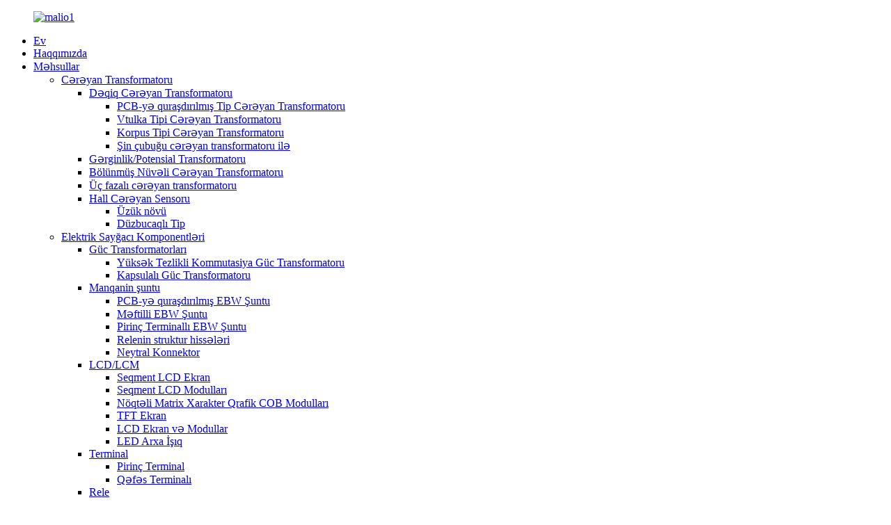

--- FILE ---
content_type: text/html
request_url: https://www.maliotech.com/az/ebw-shunt-with-wire/
body_size: 8538
content:
<!DOCTYPE html> <html dir="ltr" lang="az"> <head> <meta charset="UTF-8"/> <!-- Global site tag (gtag.js) - Google Analytics --> <script async src="https://www.googletagmanager.com/gtag/js?id=UA-212902319-78"></script> <script>
  window.dataLayer = window.dataLayer || [];
  function gtag(){dataLayer.push(arguments);}
  gtag('js', new Date());

  gtag('config', 'UA-212902319-78');
</script>  <meta http-equiv="Content-Type" content="text/html; charset=UTF-8" /> <title>Tel ilə EBW Şunt Təchizatçıları və Zavodu - Çin Tel ilə EBW Şunt İstehsalçıları</title> <meta name="viewport" content="width=device-width,initial-scale=1,minimum-scale=1,maximum-scale=1,user-scalable=no"> <link rel="apple-touch-icon-precomposed"> <meta name="format-detection" content="telephone=no"> <meta name="apple-mobile-web-app-capable" content="yes"> <meta name="apple-mobile-web-app-status-bar-style" content="black"> <link href="//cdn.globalso.com/maliotech/style/global/style.css" rel="stylesheet" onload="this.onload=null;this.rel='stylesheet'"> <link href="//cdn.globalso.com/maliotech/style/public/public.css" rel="stylesheet" onload="this.onload=null;this.rel='stylesheet'">  <link rel="shortcut icon" href="https://cdn.globalso.com/maliotech/malio11.png" />  <meta name="description" content="Çindən Tel İstehsalçıları, Zavodu, Təchizatçıları ilə EBW Şuntu, Xarici müştəriləri uzunmüddətli əməkdaşlıq və qarşılıqlı inkişaf üçün məsləhətləşmək üçün səmimi qəlbdən salamlayırıq." /> <link href="//cdn.globalso.com/hide_search.css" rel="stylesheet"/><link href="//www.maliotech.com/style/az.html.css" rel="stylesheet"/><link rel="alternate" hreflang="az" href="https://www.maliotech.com/az/" /><link rel="canonical"  href="https://www.maliotech.com/az/ebw-shunt-with-wire/" /></head> <body ondragstart="window.event.returnValue=false" oncontextmenu="window.event.returnValue=false" onselectstart="event.returnValue=false">    <div class="container">     <!-- web_head start -->     <header class="web_head index_web_head">       <div class="head_layer">         <div class="layout">          <figure class="logo"> <a href="/az/">			<img src="https://cdn.globalso.com/maliotech/malio17.png" alt="malio1"> 				</a></figure>           <nav class="nav_wrap">             <ul class="head_nav">              <li><a href="/az/">Ev</a></li> <li><a href="/az/about-us/">Haqqımızda</a></li> <li class="current-menu-ancestor"><a href="/az/products/">Məhsullar</a> <ul class="sub-menu"> 	<li><a href="/az/current-transformer/">Cərəyan Transformatoru</a> 	<ul class="sub-menu"> 		<li><a href="/az/precision-current-transformer/">Dəqiq Cərəyan Transformatoru</a> 		<ul class="sub-menu"> 			<li><a href="/az/pcb-mounted-type-current-transformer/">PCB-yə quraşdırılmış Tip Cərəyan Transformatoru</a></li> 			<li><a href="/az/bushing-type-current-transformer/">Vtulka Tipi Cərəyan Transformatoru</a></li> 			<li><a href="/az/casing-type-current-transformer/">Korpus Tipi Cərəyan Transformatoru</a></li> 			<li><a href="/az/with-busbar-current-transformer/">Şin çubuğu cərəyan transformatoru ilə</a></li> 		</ul> </li> 		<li><a href="/az/voltagepotential-transformer/">Gərginlik/Potensial Transformatoru</a></li> 		<li><a href="/az/split-core-current-transformer/">Bölünmüş Nüvəli Cərəyan Transformatoru</a></li> 		<li><a href="/az/three-phase-current-transformer/">Üç fazalı cərəyan transformatoru</a></li> 		<li><a href="/az/hall-current-sensor/">Hall Cərəyan Sensoru</a> 		<ul class="sub-menu"> 			<li><a href="/az/ring-type/">Üzük növü</a></li> 			<li><a href="/az/rectangular-type/">Düzbucaqlı Tip</a></li> 		</ul> </li> 	</ul> </li> 	<li class="current-menu-ancestor"><a href="/az/electricity-meter-components/">Elektrik Sayğacı Komponentləri</a> 	<ul class="sub-menu"> 		<li><a href="/az/power-transformers/">Güc Transformatorları</a> 		<ul class="sub-menu"> 			<li><a href="/az/high-frequency-switching-power-transformer/">Yüksək Tezlikli Kommutasiya Güc Transformatoru</a></li> 			<li><a href="/az/encapsulated-power-transformer/">Kapsulalı Güc Transformatoru</a></li> 		</ul> </li> 		<li class="current-menu-ancestor current-menu-parent"><a href="/az/manganin-shunt/">Manqanin şuntu</a> 		<ul class="sub-menu"> 			<li><a href="/az/pcb-mounted-ebw-shunt/">PCB-yə quraşdırılmış EBW Şuntu</a></li> 			<li class="nav-current"><a href="/az/ebw-shunt-with-wire/">Məftilli EBW Şuntu</a></li> 			<li><a href="/az/ebw-shunt-with-brass-terminal/">Pirinç Terminallı EBW Şuntu</a></li> 			<li><a href="/az/struactural-parts-of-relay/">Relenin struktur hissələri</a></li> 			<li><a href="/az/neutral-connector/">Neytral Konnektor</a></li> 		</ul> </li> 		<li><a href="/az/lcd/">LCD/LCM</a> 		<ul class="sub-menu"> 			<li><a href="/az/segment-lcd-display/">Seqment LCD Ekran</a></li> 			<li><a href="/az/segment-lcd-modules/">Seqment LCD Modulları</a></li> 			<li><a href="/az/dot-matrix-character-graphic-cob-modules/">Nöqtəli Matrix Xarakter Qrafik COB Modulları</a></li> 			<li><a href="/az/tft-display/">TFT Ekran</a></li> 			<li><a href="/az/lcmtft/">LCD Ekran və Modullar</a></li> 			<li><a href="/az/led-backlight-lcd/">LED Arxa İşıq</a></li> 		</ul> </li> 		<li><a href="/az/terminal/">Terminal</a> 		<ul class="sub-menu"> 			<li><a href="/az/brass-terminal/">Pirinç Terminal</a></li> 			<li><a href="/az/cage-terminal/">Qəfəs Terminalı</a></li> 		</ul> </li> 		<li><a href="/az/relay/">Rele</a> 		<ul class="sub-menu"> 			<li><a href="/az/latching-relay/">Qapaqlama rölesini</a></li> 		</ul> </li> 		<li><a href="/az/screw/">Vint</a></li> 	</ul> </li> 	<li><a href="/az/magnetic-material/">Maqnit Materialı</a> 	<ul class="sub-menu"> 		<li><a href="/az/magnetic-ribbonstrip/">Maqnit Lent/Zolaq</a> 		<ul class="sub-menu"> 			<li><a href="/az/fe-based-1k101-amorphous-ribbon/">Fe əsaslı 1K101 Amorf Lent</a></li> 			<li><a href="/az/fe-based-1k107-nanocsyrstalline-ribbon/">Fe əsaslı 1K107 Nanocsyrstalline Lent</a></li> 		</ul> </li> 		<li><a href="/az/magnetic-core/">Maqnit Nüvəsi</a> 		<ul class="sub-menu"> 			<li><a href="/az/fe-based-nanocrystalline-c-core/">Fe əsaslı Amorf C nüvələri</a></li> 			<li><a href="/az/fe-based-nanocrystalline-e-core/">Fe əsaslı Amorf E nüvələri</a></li> 			<li><a href="/az/fe-based-amorphous-bars-block-cores/">Fe əsaslı amorf çubuqlar nüvələri bloklayır</a></li> 			<li><a href="/az/precision-current-transformer-core/">Cari Transformator Nüvəsi</a></li> 			<li><a href="/az/fe-based-nanocrystalline-rectangular-core/">Fe əsaslı nanokristal güc transformatoru</a></li> 		</ul> </li> 		<li><a href="/az/magnetic-components/">Maqnit Komponentləri</a> 		<ul class="sub-menu"> 			<li><a href="/az/common-mode-choke/">Ümumi Rejim Boğucu</a></li> 			<li><a href="/az/reactor/">Reaktor</a></li> 		</ul> </li> 	</ul> </li> </ul> </li> <li><a href="/az/news/">Xəbərlər və Tədbirlər</a></li> <li><a href="/az/contact-us/">Bizimlə Əlaqə</a></li>             </ul>           </nav>            <div class="head_right">             <div class="head-search">               <form action="/search.php" method="get">                 <input class="search-ipt" name="s" placeholder="" /> 				<input type="hidden" name="cat" value="490" />                 <button class="search-btn" type="submit" value=""></button>                 <span id="btn-search"></span>               </form>             </div>             <span id="btn-search" class="btn--search"></span>              <div class="change-language ensemble">   <div class="change-language-info">     <div class="change-language-title medium-title">        <div class="language-flag language-flag-en"><a href="https://www.maliotech.com/"><b class="country-flag"></b><span>English</span> </a></div>        <b class="language-icon"></b>      </div> 	<div class="change-language-cont sub-content">         <div class="empty"></div>     </div>   </div> </div> <!--theme260-->            </div>         </div>       </div>     </header>     <!--// web_head end -->   <!-- sys_sub_head -->     <section class="sys_sub_head">       <!-- swiper -->       <div class="head_bn_slider">            <div class="bn_item_img">                          <img src="https://cdn.globalso.com/maliotech/banner-inner-page.png">                            </div>    <!--     <div class="swiper-container">-->                 <!--       <ul class="head_bn_items swiper-wrapper">-->    <!--        -->    <!--           <li class="head_bn_item swiper-slide"><img src="https://cdn.globalso.com/maliotech/news.jpg" alt="news"></li>--> 			<!---->    <!--       </ul>-->    <!--     </div>-->    <!--     <div class="swiper-control">-->    <!--         <div class="swiper-pagination"></div>-->    <!--     </div>-->       </div>       <div class="path_bar">         <div class="layout">           <ul>          <li>Məftilli EBW Şuntu</li>           </ul>         </div>       </div>     </section>     <section class="web_main page_main">   <div class="layout">       <div class="main_hd">             <h1 class="page_title">Məftilli EBW Şuntu</h1>           </div>     <aside class="aside">   <section class="aside-wrap">     <section class="side-widget">     <ul class="side-cate">       <li><a href="/az/current-transformer/">Cərəyan Transformatoru</a> <ul class="sub-menu"> 	<li><a href="/az/precision-current-transformer/">Dəqiq Cərəyan Transformatoru</a></li> 	<li><a href="/az/voltagepotential-transformer/">Gərginlik/Potensial Transformatoru</a></li> 	<li><a href="/az/split-core-current-transformer/">Bölünmüş Nüvəli Cərəyan Transformatoru</a></li> 	<li><a href="/az/three-phase-current-transformer/">Üç fazalı cərəyan transformatoru</a></li> 	<li><a href="/az/hall-current-sensor/">Hall Cərəyan Sensoru</a></li> </ul> </li> <li><a href="/az/electricity-meter-components/">Elektrik Sayğacı Komponentləri</a> <ul class="sub-menu"> 	<li><a href="/az/power-transformers/">Güc Transformatorları</a></li> 	<li><a href="/az/manganin-shunt/">Manqanin şuntu</a></li> 	<li><a href="/az/lcd/">LCD/LCM</a></li> 	<li><a href="/az/terminal/">Terminal</a></li> 	<li><a href="/az/relay/">Rele</a></li> 	<li><a href="/az/screw/">Vint</a></li> </ul> </li> <li><a href="/az/magnetic-material/">Maqnit Materialı</a> <ul class="sub-menu"> 	<li><a href="/az/magnetic-ribbonstrip/">Maqnit Lent/Zolaq</a></li> 	<li><a href="/az/magnetic-core/">Maqnit Nüvəsi</a></li> 	<li><a href="/az/magnetic-components/">Maqnit Komponentləri</a></li> </ul> </li>     </ul>   </section>           </section> </aside>       <section class="main products_main"> 	        <div class="items_list">             <ul>    <li class="product_item">             <figure>               <span class="item_img"><img src="https://cdn.globalso.com/maliotech/44-300x300.jpg" alt="Elektrik Sayğacı EBW Manqan Mis Şunt Tel ilə Təsvir"><a href="/az/electricity-meter-ebw-manganese-copper-shunt-with-wire-description-product/" title="Electricity Meter EBW Manganese Copper Shunt with Wire Description"></a> </span>               <figcaption>                      <h3 class="item_title"><a href="/az/electricity-meter-ebw-manganese-copper-shunt-with-wire-description-product/" title="Electricity Meter EBW Manganese Copper Shunt with Wire Description">Elektrik Sayğacı EBW Manqan Mis Şunt Tel ilə Təsvir</a></h3>               </figcaption>             </figure>           </li>          </ul>         <div class="page_bar">         <div class="pages"></div>       </div>       </div>            </section>   </div> </section>     <!-- web_footer start -->     <footer class="web_footer">       <section class="foot_service">         <div class="layout">           <section class="company_subscribe">             <h2 class="subscribe_title">Məhsullarımız və ya qiymət siyahımızla bağlı suallarınız üçün zəhmət olmasa, e-poçtunuzu bizə yazın və 24 saat ərzində sizinlə əlaqə saxlayacağıq.</h2>             <div class="learn_more">               <a class="button" href="javascript:">İNDİ SORĞU</a>             </div>           </section>           <address class="foot_contact_list">             <!--             icons:              ============================              contact_ico_local              contact_ico_phone              contact_ico_email              contact_ico_fax              contact_ico_skype              contact_ico_time  -->             <ul>               <li class="contact_item">                 <i class="contact_ico contact_ico_local"></i> 				                <div class="contact_txt">                   <span class="item_label">Ünvan:</span><span class="item_val">536 nömrəli, Laolu Yolu, Laoqanq Şəhəri, Pudonq Yeni Bölgəsi, Şanxay, Çin</span>                 </div> 				              </li> 			                 <li class="contact_item">                 <i class="contact_ico contact_ico_phone"></i> 				                <div class="contact_txt">                   <a class="tel_link" href="tel:+86 13636654162">                       <span class="item_label">Telefon / WeChat / Whatsapp:</span><br>                       <span class="item_val">+86 13636654162</span>                 </a>                 </div> 								                <div class="contact_txt">                   <a class="tel_link" href="tel:+86-(0)21-51930560">                       <span class="item_label">Mobil Telefon:</span>                       <span class="item_val">+86-(0)21-51930560</span>                 </a>                 </div> 				              </li>               <li class="contact_item">                 <i class="contact_ico contact_ico_email"></i> 				                <div class="contact_txt">                   <a href="mailto:sales@maliochina.com" >                     <span class="item_label">E-poçt:</span>                     <span class="item_val">sales@maliochina.com</span>                                        </a>                 </div> 				                </li>              </ul>           </address>           <ul class="foot_sns">             		<li><a target="_blank" href="https://www.facebook.com/livia.guang.7"><img src="https://cdn.globalso.com/maliotech/sns01.png" alt="sns01"></a></li> 			<li><a target="_blank" href="/azskype:livia.guang@hotmail.com?chat"><img src="https://cdn.globalso.com/maliotech/social-1_round-skype.png" alt="sosial-1_dəyirmi-skype"></a></li> 			<li><a target="_blank" href="https://api.whatsapp.com/send?phone=8613636654262"><img src="https://cdn.globalso.com/maliotech/whatsapp.png" alt="whatsapp"></a></li> 			<li><a target="_blank" href="https://www.linkedin.com/in/livia-guang-ba7373180"><img src="https://cdn.globalso.com/maliotech/linkedin2.png" alt="linkedin"></a></li> 	          </ul>         </div>       </section>       <section class="foot_bar">         <div class="layout">           <div class="copyright">© Müəllif hüquqları - 2021-2025: Bütün hüquqlar qorunur.<a href="/az/featured/">İsti Məhsullar</a>, <a href="/az/sitemap.xml">Sayt xəritəsi</a><br>         <a href="/az/lcd-2/" title="Lcd">LCD</a>,          <a href="/az/cage-terminal/" title="Cage Terminal">Qəfəs Terminalı</a>,          <a href="/az/shunt/" title="Shunt">Şunt</a>,          <a href="/az/current-transformer/" title="Current Transformer">Cərəyan Transformatoru</a>,          <a href="/az/magnetic-material-solar-pv-bracket/" title="Solar PV Bracket">Günəş PV Mötərizəsi</a>         <!--<a href='https://www.maliotech.com/wound-core/' title='Wound Core'>Wound Core</a>,  <a href='https://www.maliotech.com/0-5-accuracy-hall-effect-current-sensor/' title='0.5 Accuracy Hall Effect Current Sensor'>0.5 Accuracy Hall Effect Current Sensor</a>,  <a href='https://www.maliotech.com/nanocrystalline-core/' title='Nanocrystalline Core'>Nanocrystalline Core</a>,  <a href='https://www.maliotech.com/power-relays/' title='Power Relays'>Power Relays</a>,  <a href='https://www.maliotech.com/potential-transformer/' title='Potential Transformer'>Potential Transformer</a>,  <a href='https://www.maliotech.com/nanocrystalline-amorphous-core/' title='Nanocrystalline Amorphous Core'>Nanocrystalline Amorphous Core</a>, -->         </div>         </div>       </section>     </footer>     <!--// web_footer end -->      <!--// container end --> <aside class="scrollsidebar" id="scrollsidebar">   <div class="side_content">     <div class="side_list">       <header class="hd"><img src="//cdn.globalso.com/title_pic.png" alt="Onlayn İnuiry"/></header>       <div class="cont">           <li><a class="lianxi_whatsapp" href="mailto:+86 13636654162">Whatsapp</a></li>                        <li><a target="_blank" class="skype" href="/azskype:livia.guang@hotmail.com?chat">Skype</a></li>                                          <li><a class="email" href="mailto:sales@maliochina.com">E-poçt</a></li>        <li><a class="lianxi_wechat" href="weixin://dl/business/?t=+86 13636654162">WeChat</a></li>      </div>                   <div class="side_title"><a  class="close_btn"><span>x</span></a></div>     </div>   </div>   <div class="show_btn"></div> </aside> <div class="inquiry-pop-bd">   <div class="inquiry-pop"> <i class="ico-close-pop" onclick="hideMsgPop();"></i>     <script type="text/javascript" src="//www.globalso.site/form.js"></script>   </div> </div> </div> <script type="text/javascript" src="//cdn.globalso.com/maliotech/style/global/js/jquery.min.js"></script>  <script type="text/javascript" src="//cdn.globalso.com/maliotech/style/global/js/common.js"></script> <script type="text/javascript" src="//cdn.globalso.com/maliotech/style/public/public.js"></script>  <!--[if lt IE 9]> <script src="//cdn.globalso.com/maliotech/style/global/js/html5.js"></script> <![endif]--> <script>
function getCookie(name) {
    var arg = name + "=";
    var alen = arg.length;
    var clen = document.cookie.length;
    var i = 0;
    while (i < clen) {
        var j = i + alen;
        if (document.cookie.substring(i, j) == arg) return getCookieVal(j);
        i = document.cookie.indexOf(" ", i) + 1;
        if (i == 0) break;
    }
    return null;
}
function setCookie(name, value) {
    var expDate = new Date();
    var argv = setCookie.arguments;
    var argc = setCookie.arguments.length;
    var expires = (argc > 2) ? argv[2] : null;
    var path = (argc > 3) ? argv[3] : null;
    var domain = (argc > 4) ? argv[4] : null;
    var secure = (argc > 5) ? argv[5] : false;
    if (expires != null) {
        expDate.setTime(expDate.getTime() + expires);
    }
    document.cookie = name + "=" + escape(value) + ((expires == null) ? "": ("; expires=" + expDate.toUTCString())) + ((path == null) ? "": ("; path=" + path)) + ((domain == null) ? "": ("; domain=" + domain)) + ((secure == true) ? "; secure": "");
}
function getCookieVal(offset) {
    var endstr = document.cookie.indexOf(";", offset);
    if (endstr == -1) endstr = document.cookie.length;
    return unescape(document.cookie.substring(offset, endstr));
}

var firstshow = 0;
var cfstatshowcookie = getCookie('easyiit_stats');
if (cfstatshowcookie != 1) {
    a = new Date();
    h = a.getHours();
    m = a.getMinutes();
    s = a.getSeconds();
    sparetime = 1000 * 60 * 60 * 24 * 1 - (h * 3600 + m * 60 + s) * 1000 - 1;
    setCookie('easyiit_stats', 1, sparetime, '/');
    firstshow = 1;
}
if (!navigator.cookieEnabled) {
    firstshow = 0;
}
var referrer = escape(document.referrer);
var currweb = escape(location.href);
var screenwidth = screen.width;
var screenheight = screen.height;
var screencolordepth = screen.colorDepth;
$(function($){
   $.post("https://www.maliotech.com/statistic.php", { action:'stats_init', assort:0, referrer:referrer, currweb:currweb , firstshow:firstshow ,screenwidth:screenwidth, screenheight: screenheight, screencolordepth: screencolordepth, ranstr: Math.random()},function(data){}, "json");
			
});
</script> <script type="text/javascript">

if(typeof jQuery == 'undefined' || typeof jQuery.fn.on == 'undefined') {
	document.write('<script src="https://www.maliotech.com/wp-content/plugins/bb-plugin/js/jquery.js"><\/script>');
	document.write('<script src="https://www.maliotech.com/wp-content/plugins/bb-plugin/js/jquery.migrate.min.js"><\/script>');
}

</script><ul class="prisna-wp-translate-seo" id="prisna-translator-seo"><li class="language-flag language-flag-en"><a href="https://www.maliotech.com/ebw-shunt-with-wire/" title="English"><b class="country-flag"></b><span>English</span></a></li><li class="language-flag language-flag-fr"><a href="https://www.maliotech.com/fr/ebw-shunt-with-wire/" title="French"><b class="country-flag"></b><span>French</span></a></li><li class="language-flag language-flag-de"><a href="https://www.maliotech.com/de/ebw-shunt-with-wire/" title="German"><b class="country-flag"></b><span>German</span></a></li><li class="language-flag language-flag-pt"><a href="https://www.maliotech.com/pt/ebw-shunt-with-wire/" title="Portuguese"><b class="country-flag"></b><span>Portuguese</span></a></li><li class="language-flag language-flag-es"><a href="https://www.maliotech.com/es/ebw-shunt-with-wire/" title="Spanish"><b class="country-flag"></b><span>Spanish</span></a></li><li class="language-flag language-flag-ru"><a href="https://www.maliotech.com/ru/ebw-shunt-with-wire/" title="Russian"><b class="country-flag"></b><span>Russian</span></a></li><li class="language-flag language-flag-ja"><a href="https://www.maliotech.com/ja/ebw-shunt-with-wire/" title="Japanese"><b class="country-flag"></b><span>Japanese</span></a></li><li class="language-flag language-flag-ko"><a href="https://www.maliotech.com/ko/ebw-shunt-with-wire/" title="Korean"><b class="country-flag"></b><span>Korean</span></a></li><li class="language-flag language-flag-ar"><a href="https://www.maliotech.com/ar/ebw-shunt-with-wire/" title="Arabic"><b class="country-flag"></b><span>Arabic</span></a></li><li class="language-flag language-flag-ga"><a href="https://www.maliotech.com/ga/ebw-shunt-with-wire/" title="Irish"><b class="country-flag"></b><span>Irish</span></a></li><li class="language-flag language-flag-el"><a href="https://www.maliotech.com/el/ebw-shunt-with-wire/" title="Greek"><b class="country-flag"></b><span>Greek</span></a></li><li class="language-flag language-flag-tr"><a href="https://www.maliotech.com/tr/ebw-shunt-with-wire/" title="Turkish"><b class="country-flag"></b><span>Turkish</span></a></li><li class="language-flag language-flag-it"><a href="https://www.maliotech.com/it/ebw-shunt-with-wire/" title="Italian"><b class="country-flag"></b><span>Italian</span></a></li><li class="language-flag language-flag-da"><a href="https://www.maliotech.com/da/ebw-shunt-with-wire/" title="Danish"><b class="country-flag"></b><span>Danish</span></a></li><li class="language-flag language-flag-ro"><a href="https://www.maliotech.com/ro/ebw-shunt-with-wire/" title="Romanian"><b class="country-flag"></b><span>Romanian</span></a></li><li class="language-flag language-flag-id"><a href="https://www.maliotech.com/id/ebw-shunt-with-wire/" title="Indonesian"><b class="country-flag"></b><span>Indonesian</span></a></li><li class="language-flag language-flag-cs"><a href="https://www.maliotech.com/cs/ebw-shunt-with-wire/" title="Czech"><b class="country-flag"></b><span>Czech</span></a></li><li class="language-flag language-flag-af"><a href="https://www.maliotech.com/af/ebw-shunt-with-wire/" title="Afrikaans"><b class="country-flag"></b><span>Afrikaans</span></a></li><li class="language-flag language-flag-sv"><a href="https://www.maliotech.com/sv/ebw-shunt-with-wire/" title="Swedish"><b class="country-flag"></b><span>Swedish</span></a></li><li class="language-flag language-flag-pl"><a href="https://www.maliotech.com/pl/ebw-shunt-with-wire/" title="Polish"><b class="country-flag"></b><span>Polish</span></a></li><li class="language-flag language-flag-eu"><a href="https://www.maliotech.com/eu/ebw-shunt-with-wire/" title="Basque"><b class="country-flag"></b><span>Basque</span></a></li><li class="language-flag language-flag-ca"><a href="https://www.maliotech.com/ca/ebw-shunt-with-wire/" title="Catalan"><b class="country-flag"></b><span>Catalan</span></a></li><li class="language-flag language-flag-eo"><a href="https://www.maliotech.com/eo/ebw-shunt-with-wire/" title="Esperanto"><b class="country-flag"></b><span>Esperanto</span></a></li><li class="language-flag language-flag-hi"><a href="https://www.maliotech.com/hi/ebw-shunt-with-wire/" title="Hindi"><b class="country-flag"></b><span>Hindi</span></a></li><li class="language-flag language-flag-lo"><a href="https://www.maliotech.com/lo/ebw-shunt-with-wire/" title="Lao"><b class="country-flag"></b><span>Lao</span></a></li><li class="language-flag language-flag-sq"><a href="https://www.maliotech.com/sq/ebw-shunt-with-wire/" title="Albanian"><b class="country-flag"></b><span>Albanian</span></a></li><li class="language-flag language-flag-am"><a href="https://www.maliotech.com/am/ebw-shunt-with-wire/" title="Amharic"><b class="country-flag"></b><span>Amharic</span></a></li><li class="language-flag language-flag-hy"><a href="https://www.maliotech.com/hy/ebw-shunt-with-wire/" title="Armenian"><b class="country-flag"></b><span>Armenian</span></a></li><li class="language-flag language-flag-az"><a href="https://www.maliotech.com/az/ebw-shunt-with-wire/" title="Azerbaijani"><b class="country-flag"></b><span>Azerbaijani</span></a></li><li class="language-flag language-flag-be"><a href="https://www.maliotech.com/be/ebw-shunt-with-wire/" title="Belarusian"><b class="country-flag"></b><span>Belarusian</span></a></li><li class="language-flag language-flag-bn"><a href="https://www.maliotech.com/bn/ebw-shunt-with-wire/" title="Bengali"><b class="country-flag"></b><span>Bengali</span></a></li><li class="language-flag language-flag-bs"><a href="https://www.maliotech.com/bs/ebw-shunt-with-wire/" title="Bosnian"><b class="country-flag"></b><span>Bosnian</span></a></li><li class="language-flag language-flag-bg"><a href="https://www.maliotech.com/bg/ebw-shunt-with-wire/" title="Bulgarian"><b class="country-flag"></b><span>Bulgarian</span></a></li><li class="language-flag language-flag-ceb"><a href="https://www.maliotech.com/ceb/ebw-shunt-with-wire/" title="Cebuano"><b class="country-flag"></b><span>Cebuano</span></a></li><li class="language-flag language-flag-ny"><a href="https://www.maliotech.com/ny/ebw-shunt-with-wire/" title="Chichewa"><b class="country-flag"></b><span>Chichewa</span></a></li><li class="language-flag language-flag-co"><a href="https://www.maliotech.com/co/ebw-shunt-with-wire/" title="Corsican"><b class="country-flag"></b><span>Corsican</span></a></li><li class="language-flag language-flag-hr"><a href="https://www.maliotech.com/hr/ebw-shunt-with-wire/" title="Croatian"><b class="country-flag"></b><span>Croatian</span></a></li><li class="language-flag language-flag-nl"><a href="https://www.maliotech.com/nl/ebw-shunt-with-wire/" title="Dutch"><b class="country-flag"></b><span>Dutch</span></a></li><li class="language-flag language-flag-et"><a href="https://www.maliotech.com/et/ebw-shunt-with-wire/" title="Estonian"><b class="country-flag"></b><span>Estonian</span></a></li><li class="language-flag language-flag-tl"><a href="https://www.maliotech.com/tl/ebw-shunt-with-wire/" title="Filipino"><b class="country-flag"></b><span>Filipino</span></a></li><li class="language-flag language-flag-fi"><a href="https://www.maliotech.com/fi/ebw-shunt-with-wire/" title="Finnish"><b class="country-flag"></b><span>Finnish</span></a></li><li class="language-flag language-flag-fy"><a href="https://www.maliotech.com/fy/ebw-shunt-with-wire/" title="Frisian"><b class="country-flag"></b><span>Frisian</span></a></li><li class="language-flag language-flag-gl"><a href="https://www.maliotech.com/gl/ebw-shunt-with-wire/" title="Galician"><b class="country-flag"></b><span>Galician</span></a></li><li class="language-flag language-flag-ka"><a href="https://www.maliotech.com/ka/ebw-shunt-with-wire/" title="Georgian"><b class="country-flag"></b><span>Georgian</span></a></li><li class="language-flag language-flag-gu"><a href="https://www.maliotech.com/gu/ebw-shunt-with-wire/" title="Gujarati"><b class="country-flag"></b><span>Gujarati</span></a></li><li class="language-flag language-flag-ht"><a href="https://www.maliotech.com/ht/ebw-shunt-with-wire/" title="Haitian"><b class="country-flag"></b><span>Haitian</span></a></li><li class="language-flag language-flag-ha"><a href="https://www.maliotech.com/ha/ebw-shunt-with-wire/" title="Hausa"><b class="country-flag"></b><span>Hausa</span></a></li><li class="language-flag language-flag-haw"><a href="https://www.maliotech.com/haw/ebw-shunt-with-wire/" title="Hawaiian"><b class="country-flag"></b><span>Hawaiian</span></a></li><li class="language-flag language-flag-iw"><a href="https://www.maliotech.com/iw/ebw-shunt-with-wire/" title="Hebrew"><b class="country-flag"></b><span>Hebrew</span></a></li><li class="language-flag language-flag-hmn"><a href="https://www.maliotech.com/hmn/ebw-shunt-with-wire/" title="Hmong"><b class="country-flag"></b><span>Hmong</span></a></li><li class="language-flag language-flag-hu"><a href="https://www.maliotech.com/hu/ebw-shunt-with-wire/" title="Hungarian"><b class="country-flag"></b><span>Hungarian</span></a></li><li class="language-flag language-flag-is"><a href="https://www.maliotech.com/is/ebw-shunt-with-wire/" title="Icelandic"><b class="country-flag"></b><span>Icelandic</span></a></li><li class="language-flag language-flag-ig"><a href="https://www.maliotech.com/ig/ebw-shunt-with-wire/" title="Igbo"><b class="country-flag"></b><span>Igbo</span></a></li><li class="language-flag language-flag-jw"><a href="https://www.maliotech.com/jw/ebw-shunt-with-wire/" title="Javanese"><b class="country-flag"></b><span>Javanese</span></a></li><li class="language-flag language-flag-kn"><a href="https://www.maliotech.com/kn/ebw-shunt-with-wire/" title="Kannada"><b class="country-flag"></b><span>Kannada</span></a></li><li class="language-flag language-flag-kk"><a href="https://www.maliotech.com/kk/ebw-shunt-with-wire/" title="Kazakh"><b class="country-flag"></b><span>Kazakh</span></a></li><li class="language-flag language-flag-km"><a href="https://www.maliotech.com/km/ebw-shunt-with-wire/" title="Khmer"><b class="country-flag"></b><span>Khmer</span></a></li><li class="language-flag language-flag-ku"><a href="https://www.maliotech.com/ku/ebw-shunt-with-wire/" title="Kurdish"><b class="country-flag"></b><span>Kurdish</span></a></li><li class="language-flag language-flag-ky"><a href="https://www.maliotech.com/ky/ebw-shunt-with-wire/" title="Kyrgyz"><b class="country-flag"></b><span>Kyrgyz</span></a></li><li class="language-flag language-flag-la"><a href="https://www.maliotech.com/la/ebw-shunt-with-wire/" title="Latin"><b class="country-flag"></b><span>Latin</span></a></li><li class="language-flag language-flag-lv"><a href="https://www.maliotech.com/lv/ebw-shunt-with-wire/" title="Latvian"><b class="country-flag"></b><span>Latvian</span></a></li><li class="language-flag language-flag-lt"><a href="https://www.maliotech.com/lt/ebw-shunt-with-wire/" title="Lithuanian"><b class="country-flag"></b><span>Lithuanian</span></a></li><li class="language-flag language-flag-lb"><a href="https://www.maliotech.com/lb/ebw-shunt-with-wire/" title="Luxembou.."><b class="country-flag"></b><span>Luxembou..</span></a></li><li class="language-flag language-flag-mk"><a href="https://www.maliotech.com/mk/ebw-shunt-with-wire/" title="Macedonian"><b class="country-flag"></b><span>Macedonian</span></a></li><li class="language-flag language-flag-mg"><a href="https://www.maliotech.com/mg/ebw-shunt-with-wire/" title="Malagasy"><b class="country-flag"></b><span>Malagasy</span></a></li><li class="language-flag language-flag-ms"><a href="https://www.maliotech.com/ms/ebw-shunt-with-wire/" title="Malay"><b class="country-flag"></b><span>Malay</span></a></li><li class="language-flag language-flag-ml"><a href="https://www.maliotech.com/ml/ebw-shunt-with-wire/" title="Malayalam"><b class="country-flag"></b><span>Malayalam</span></a></li><li class="language-flag language-flag-mt"><a href="https://www.maliotech.com/mt/ebw-shunt-with-wire/" title="Maltese"><b class="country-flag"></b><span>Maltese</span></a></li><li class="language-flag language-flag-mi"><a href="https://www.maliotech.com/mi/ebw-shunt-with-wire/" title="Maori"><b class="country-flag"></b><span>Maori</span></a></li><li class="language-flag language-flag-mr"><a href="https://www.maliotech.com/mr/ebw-shunt-with-wire/" title="Marathi"><b class="country-flag"></b><span>Marathi</span></a></li><li class="language-flag language-flag-mn"><a href="https://www.maliotech.com/mn/ebw-shunt-with-wire/" title="Mongolian"><b class="country-flag"></b><span>Mongolian</span></a></li><li class="language-flag language-flag-my"><a href="https://www.maliotech.com/my/ebw-shunt-with-wire/" title="Burmese"><b class="country-flag"></b><span>Burmese</span></a></li><li class="language-flag language-flag-ne"><a href="https://www.maliotech.com/ne/ebw-shunt-with-wire/" title="Nepali"><b class="country-flag"></b><span>Nepali</span></a></li><li class="language-flag language-flag-no"><a href="https://www.maliotech.com/no/ebw-shunt-with-wire/" title="Norwegian"><b class="country-flag"></b><span>Norwegian</span></a></li><li class="language-flag language-flag-ps"><a href="https://www.maliotech.com/ps/ebw-shunt-with-wire/" title="Pashto"><b class="country-flag"></b><span>Pashto</span></a></li><li class="language-flag language-flag-fa"><a href="https://www.maliotech.com/fa/ebw-shunt-with-wire/" title="Persian"><b class="country-flag"></b><span>Persian</span></a></li><li class="language-flag language-flag-pa"><a href="https://www.maliotech.com/pa/ebw-shunt-with-wire/" title="Punjabi"><b class="country-flag"></b><span>Punjabi</span></a></li><li class="language-flag language-flag-sr"><a href="https://www.maliotech.com/sr/ebw-shunt-with-wire/" title="Serbian"><b class="country-flag"></b><span>Serbian</span></a></li><li class="language-flag language-flag-st"><a href="https://www.maliotech.com/st/ebw-shunt-with-wire/" title="Sesotho"><b class="country-flag"></b><span>Sesotho</span></a></li><li class="language-flag language-flag-si"><a href="https://www.maliotech.com/si/ebw-shunt-with-wire/" title="Sinhala"><b class="country-flag"></b><span>Sinhala</span></a></li><li class="language-flag language-flag-sk"><a href="https://www.maliotech.com/sk/ebw-shunt-with-wire/" title="Slovak"><b class="country-flag"></b><span>Slovak</span></a></li><li class="language-flag language-flag-sl"><a href="https://www.maliotech.com/sl/ebw-shunt-with-wire/" title="Slovenian"><b class="country-flag"></b><span>Slovenian</span></a></li><li class="language-flag language-flag-so"><a href="https://www.maliotech.com/so/ebw-shunt-with-wire/" title="Somali"><b class="country-flag"></b><span>Somali</span></a></li><li class="language-flag language-flag-sm"><a href="https://www.maliotech.com/sm/ebw-shunt-with-wire/" title="Samoan"><b class="country-flag"></b><span>Samoan</span></a></li><li class="language-flag language-flag-gd"><a href="https://www.maliotech.com/gd/ebw-shunt-with-wire/" title="Scots Gaelic"><b class="country-flag"></b><span>Scots Gaelic</span></a></li><li class="language-flag language-flag-sn"><a href="https://www.maliotech.com/sn/ebw-shunt-with-wire/" title="Shona"><b class="country-flag"></b><span>Shona</span></a></li><li class="language-flag language-flag-sd"><a href="https://www.maliotech.com/sd/ebw-shunt-with-wire/" title="Sindhi"><b class="country-flag"></b><span>Sindhi</span></a></li><li class="language-flag language-flag-su"><a href="https://www.maliotech.com/su/ebw-shunt-with-wire/" title="Sundanese"><b class="country-flag"></b><span>Sundanese</span></a></li><li class="language-flag language-flag-sw"><a href="https://www.maliotech.com/sw/ebw-shunt-with-wire/" title="Swahili"><b class="country-flag"></b><span>Swahili</span></a></li><li class="language-flag language-flag-tg"><a href="https://www.maliotech.com/tg/ebw-shunt-with-wire/" title="Tajik"><b class="country-flag"></b><span>Tajik</span></a></li><li class="language-flag language-flag-ta"><a href="https://www.maliotech.com/ta/ebw-shunt-with-wire/" title="Tamil"><b class="country-flag"></b><span>Tamil</span></a></li><li class="language-flag language-flag-te"><a href="https://www.maliotech.com/te/ebw-shunt-with-wire/" title="Telugu"><b class="country-flag"></b><span>Telugu</span></a></li><li class="language-flag language-flag-th"><a href="https://www.maliotech.com/th/ebw-shunt-with-wire/" title="Thai"><b class="country-flag"></b><span>Thai</span></a></li><li class="language-flag language-flag-uk"><a href="https://www.maliotech.com/uk/ebw-shunt-with-wire/" title="Ukrainian"><b class="country-flag"></b><span>Ukrainian</span></a></li><li class="language-flag language-flag-ur"><a href="https://www.maliotech.com/ur/ebw-shunt-with-wire/" title="Urdu"><b class="country-flag"></b><span>Urdu</span></a></li><li class="language-flag language-flag-uz"><a href="https://www.maliotech.com/uz/ebw-shunt-with-wire/" title="Uzbek"><b class="country-flag"></b><span>Uzbek</span></a></li><li class="language-flag language-flag-vi"><a href="https://www.maliotech.com/vi/ebw-shunt-with-wire/" title="Vietnamese"><b class="country-flag"></b><span>Vietnamese</span></a></li><li class="language-flag language-flag-cy"><a href="https://www.maliotech.com/cy/ebw-shunt-with-wire/" title="Welsh"><b class="country-flag"></b><span>Welsh</span></a></li><li class="language-flag language-flag-xh"><a href="https://www.maliotech.com/xh/ebw-shunt-with-wire/" title="Xhosa"><b class="country-flag"></b><span>Xhosa</span></a></li><li class="language-flag language-flag-yi"><a href="https://www.maliotech.com/yi/ebw-shunt-with-wire/" title="Yiddish"><b class="country-flag"></b><span>Yiddish</span></a></li><li class="language-flag language-flag-yo"><a href="https://www.maliotech.com/yo/ebw-shunt-with-wire/" title="Yoruba"><b class="country-flag"></b><span>Yoruba</span></a></li><li class="language-flag language-flag-zu"><a href="https://www.maliotech.com/zu/ebw-shunt-with-wire/" title="Zulu"><b class="country-flag"></b><span>Zulu</span></a></li><li class="language-flag language-flag-rw"><a href="https://www.maliotech.com/rw/ebw-shunt-with-wire/" title="Kinyarwanda"><b class="country-flag"></b><span>Kinyarwanda</span></a></li><li class="language-flag language-flag-tt"><a href="https://www.maliotech.com/tt/ebw-shunt-with-wire/" title="Tatar"><b class="country-flag"></b><span>Tatar</span></a></li><li class="language-flag language-flag-or"><a href="https://www.maliotech.com/or/ebw-shunt-with-wire/" title="Oriya"><b class="country-flag"></b><span>Oriya</span></a></li><li class="language-flag language-flag-tk"><a href="https://www.maliotech.com/tk/ebw-shunt-with-wire/" title="Turkmen"><b class="country-flag"></b><span>Turkmen</span></a></li><li class="language-flag language-flag-ug"><a href="https://www.maliotech.com/ug/ebw-shunt-with-wire/" title="Uyghur"><b class="country-flag"></b><span>Uyghur</span></a></li></ul><link rel='stylesheet' id='fl-builder-layout-1383-css'  href='https://www.maliotech.com/uploads/bb-plugin/cache/1383-layout.css?ver=36f2252c251d619b2ca75905f78d4cef' type='text/css' media='all' />   <script type='text/javascript' src='https://www.maliotech.com/uploads/bb-plugin/cache/1383-layout.js?ver=36f2252c251d619b2ca75905f78d4cef'></script> <script src="//cdnus.globalso.com/common_front.js"></script><script src="//www.maliotech.com/style/az.html.js"></script></body> </html><!-- Globalso Cache file was created in 0.3066771030426 seconds, on 04-01-26 17:45:53 -->